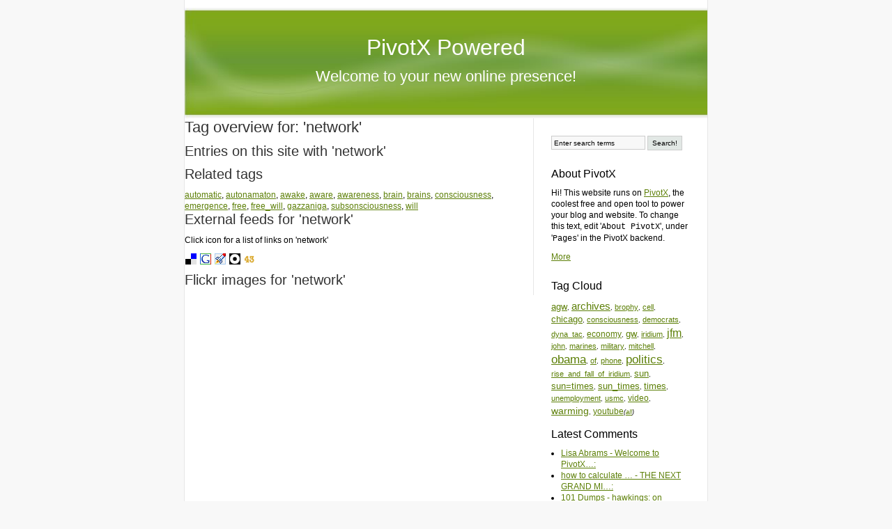

--- FILE ---
content_type: text/html; charset=utf-8
request_url: https://www.brophy.net/PivotX/?t=network
body_size: 3381
content:
<!DOCTYPE html PUBLIC "-//W3C//DTD XHTML 1.0 Transitional//EN" "http://www.w3.org/TR/xhtml1/DTD/xhtml1-transitional.dtd">
<html xmlns="http://www.w3.org/1999/xhtml" xml:lang="en" lang="en">
<head>
    <meta http-equiv="Content-Type" content="text/html; charset=utf-8" />
    	<script type="text/javascript" src="/PivotX/pivotx/includes/js/jquery-1.8.2.min.js"></script>
<script type="text/javascript">
jQuery.noConflict();
</script>
<title>
        PivotX Powered    </title>
    
    <link href="/PivotX/pivotx/templates/pivotx_essentials.css" rel="stylesheet" type="text/css" media="screen" />  
    <link href="/PivotX/pivotx/templates/skinny/style.css" rel="stylesheet" type="text/css" media="screen" />
	<meta name="generator" content="PivotX" /><!-- version: PivotX - 2.3.9 -->
	<link rel="shortcut icon" href="/PivotX/pivotx/pics/favicon.ico" />

	<link rel="alternate" type="application/rss+xml" title="PivotX Powered &raquo; My weblog (RSS feed)" href="http://www.brophy.net/PivotX/index.php?feed=rss" />
	<link rel="alternate" type="application/atom+xml" title="PivotX Powered &raquo; My weblog (Atom feed)" href="http://www.brophy.net/PivotX/index.php?feed=atom" />
	<link rel="alternate" type="application/rss+xml" title="PivotX Powered &raquo; My weblog (RSS feed for comments)" href="http://www.brophy.net/PivotX/index.php?feed=rss&amp;content=comments" />
	<link rel="alternate" type="application/atom+xml" title="PivotX Powered &raquo; My weblog (Atom feed for comments)" href="http://www.brophy.net/PivotX/index.php?feed=atom&amp;content=comments" />

</head>

<body>
    <a name="top"></a>
    <div id="wrapper">
        <div id="header">
            <div id="siteinfo">
                <h1><a href="/PivotX/">PivotX Powered</a></h1>
                <h2><a href="/PivotX/?w=weblog">Welcome to your new online presence!</a></h2>
            </div>
        </div><div id="content">
    <div id="main">
                    <div id="content-listing">
                        <script type="text/javascript">
            /*<![CDATA[ */
            function doList(type, tag)  {
                jQuery("#tgrrsslist").html('<img src="/PivotX/pivotx/pics/loadingAnimation.gif" alt=""/>');
                var url = "/PivotX/pivotx/ajaxhelper.php?function=getTagFeed";
                jQuery.get( url, { type: type, tag: tag }, function(output) { jQuery("#tgrrsslist").html(output); } );
            }
            /* ]]> */
            </script>
        <div id='tagpage'>
<h2>Tag overview for:  'network'</h2>

<h3>Entries on this site with  'network'</h3>

<h3>Related tags</h3>

<a href="/PivotX/?t=automatic" class="taglinkext">automatic</a>, 
<a href="/PivotX/?t=autonamaton" class="taglinkext">autonamaton</a>, 
<a href="/PivotX/?t=awake" class="taglinkext">awake</a>, 
<a href="/PivotX/?t=aware" class="taglinkext">aware</a>, 
<a href="/PivotX/?t=awareness" class="taglinkext">awareness</a>, 
<a href="/PivotX/?t=brain" class="taglinkext">brain</a>, 
<a href="/PivotX/?t=brains" class="taglinkext">brains</a>, 
<a href="/PivotX/?t=consciousness" class="taglinkext">consciousness</a>, 
<a href="/PivotX/?t=emergence" class="taglinkext">emergence</a>, 
<a href="/PivotX/?t=free" class="taglinkext">free</a>, 
<a href="/PivotX/?t=free_will" class="taglinkext">free_will</a>, 
<a href="/PivotX/?t=gazzaniga" class="taglinkext">gazzaniga</a>, 
<a href="/PivotX/?t=subsonsciousness" class="taglinkext">subsonsciousness</a>, 
<a href="/PivotX/?t=will" class="taglinkext">will</a>
<div id='feedfetcher'>
<h3>External feeds for 'network'</h3>

<p>
Click icon for a list of links on 'network'</p>
<p id='tagbuttons'>
<a href="javascript:doList('delicious','network');"><img src="/PivotX/pivotx/pics/taggerati/delicious.png" alt="Delicious " /></a>
<a href="javascript:doList('google','network');"><img src="/PivotX/pivotx/pics/taggerati/google.png" alt="Google" /></a>
<a href="javascript:doList('icerocket','network');"><img src="/PivotX/pivotx/pics/taggerati/icerocket.png" alt="Icerocket" /></a>
<a href="javascript:doList('tagzania','network');"><img src="/PivotX/pivotx/pics/taggerati/tagzania.png" alt="TagZania" /></a>
<a href="javascript:doList('43things','network');"><img src="/PivotX/pivotx/pics/taggerati/43things.png" alt="43 Things" /></a>
</p><div id="tgrrsslist"></div></div>
<h3>Flickr images for 'network'</h3>



    <!-- Start of Flickr Badge -->
    <div id="flickrpics">
    <script type="text/javascript" src="http://www.flickr.com/badge_code_v2.gne?show_name=1&amp;count=8&amp;display=latest&amp;size=s&amp;layout=h&amp;source=all_tag&amp;tag=network"></script>
    </div>

    </div>
            </div>
            </div><!-- #main -->
    <div id="sidebar">

            <form method="get" action="/PivotX/index.php?q="  class="pivotx-search">
<fieldset><legend>Search for words used in entries and pages on this website</legend>
<label for="search">Enter the word[s] to search for here:</label>
<input id="search" type="text" name="q" class="searchbox" value="Enter search terms" onblur="if(this.value=='') this.value='Enter search terms';" onfocus="if(this.value=='Enter search terms') this.value=''; this.select();return true;" />
<input type="submit" class="searchbutton" value="Search!" /><input type="hidden" name="w" value="weblog" />
</fieldset></form>

    
            <div class="sidebar-block">
            
            <h4>About PivotX</h4>
            <p>Hi! This website runs on <a href="http://pivotx.net">PivotX</a>, the coolest free and open tool to power your blog and website. To change this text, edit '<tt>About PivotX</tt>', under '<tt>Pages</tt>' in the PivotX backend.</p>
            <p><a href="/PivotX/?p=about">More</a></p>            
        </div>
    
    <div class="sidebar-block">
        <h4>Tag Cloud</h4>
        <div id='tagcloud' style='font-size: 9px;'><a style="font-size:1.49em;" href="/PivotX/?t=agw" rel="tag" title="Tag: agw, 46 Entries">agw</a>, <a style="font-size:1.64em;" href="/PivotX/?t=archives" rel="tag" title="Tag: archives, 60 Entries">archives</a>, <a style="font-size:1.18em;" href="/PivotX/?t=brophy" rel="tag" title="Tag: brophy, 17 Entries">brophy</a>, <a style="font-size:1.21em;" href="/PivotX/?t=cell" rel="tag" title="Tag: cell, 20 Entries">cell</a>, <a style="font-size:1.45em;" href="/PivotX/?t=chicago" rel="tag" title="Tag: chicago, 42 Entries">chicago</a>, <a style="font-size:1.19em;" href="/PivotX/?t=consciousness" rel="tag" title="Tag: consciousness, 18 Entries">consciousness</a>, <a style="font-size:1.18em;" href="/PivotX/?t=democrats" rel="tag" title="Tag: democrats, 17 Entries">democrats</a>, <a style="font-size:1.24em;" href="/PivotX/?t=dyna_tac" rel="tag" title="Tag: dyna_tac, 22 Entries">dyna_tac</a>, <a style="font-size:1.34em;" href="/PivotX/?t=economy" rel="tag" title="Tag: economy, 32 Entries">economy</a>, <a style="font-size:1.47em;" href="/PivotX/?t=gw" rel="tag" title="Tag: gw, 44 Entries">gw</a>, <a style="font-size:1.21em;" href="/PivotX/?t=iridium" rel="tag" title="Tag: iridium, 20 Entries">iridium</a>, <a style="font-size:1.76em;" href="/PivotX/?t=jfm" rel="tag" title="Tag: jfm, 71 Entries">jfm</a>, <a style="font-size:1.20em;" href="/PivotX/?t=john" rel="tag" title="Tag: john, 19 Entries">john</a>, <a style="font-size:1.21em;" href="/PivotX/?t=marines" rel="tag" title="Tag: marines, 20 Entries">marines</a>, <a style="font-size:1.26em;" href="/PivotX/?t=military" rel="tag" title="Tag: military, 24 Entries">military</a>, <a style="font-size:1.24em;" href="/PivotX/?t=mitchell" rel="tag" title="Tag: mitchell, 22 Entries">mitchell</a>, <a style="font-size:1.84em;" href="/PivotX/?t=obama" rel="tag" title="Tag: obama, 78 Entries">obama</a>, <a style="font-size:1.21em;" href="/PivotX/?t=of" rel="tag" title="Tag: of, 20 Entries">of</a>, <a style="font-size:1.19em;" href="/PivotX/?t=phone" rel="tag" title="Tag: phone, 18 Entries">phone</a>, <a style="font-size:1.89em;" href="/PivotX/?t=politics" rel="tag" title="Tag: politics, 83 Entries">politics</a>, <a style="font-size:1.20em;" href="/PivotX/?t=rise_and_fall_of_iridium" rel="tag" title="Tag: rise_and_fall_of_iridium, 19 Entries">rise_and_fall_of_iridium</a>, <a style="font-size:1.46em;" href="/PivotX/?t=sun" rel="tag" title="Tag: sun, 43 Entries">sun</a>, <a style="font-size:1.43em;" href="/PivotX/?t=sun%3Dtimes" rel="tag" title="Tag: sun=times, 40 Entries">sun=times</a>, <a style="font-size:1.48em;" href="/PivotX/?t=sun_times" rel="tag" title="Tag: sun_times, 45 Entries">sun_times</a>, <a style="font-size:1.43em;" href="/PivotX/?t=times" rel="tag" title="Tag: times, 40 Entries">times</a>, <a style="font-size:1.19em;" href="/PivotX/?t=unemployment" rel="tag" title="Tag: unemployment, 18 Entries">unemployment</a>, <a style="font-size:1.24em;" href="/PivotX/?t=usmc" rel="tag" title="Tag: usmc, 22 Entries">usmc</a>, <a style="font-size:1.29em;" href="/PivotX/?t=video" rel="tag" title="Tag: video, 27 Entries">video</a>, <a style="font-size:1.60em;" href="/PivotX/?t=warming" rel="tag" title="Tag: warming, 56 Entries">warming</a>, <a style="font-size:1.31em;" href="/PivotX/?t=youtube" rel="tag" title="Tag: youtube, 29 Entries">youtube</a><em>(<a href="/PivotX/?x=tagpage">all</a>)</em></div>
    </div>

    <div class="sidebar-block">
        <h4>Latest Comments</h4>
        <ul>
        
<li><a href='/PivotX/?e=1#lisa-abrams-1912181521' title='/PivotX/?e=1#lisa-abrams-1912181521'>Lisa Abrams - Welcome to PivotX&hellip;:</a> </li>
<li><a href='/PivotX/?e=1226#how-to-calculate-gross-rent-multiplier-1911110453' title='/PivotX/?e=1226#how-to-calculate-gross-rent-multiplier-1911110453'>how to calculate &hellip; - THE NEXT GRAND MI&hellip;:</a> </li>
<li><a href='/PivotX/?e=1037#101-dumps-1909050517' title='/PivotX/?e=1037#101-dumps-1909050517'>101 Dumps - hawkings: on high&hellip;:</a> </li>
<li><a href='/PivotX/?e=305#matlab-solutions-1908231335' title='/PivotX/?e=305#matlab-solutions-1908231335'>MATLAB solutions - Interesting Adver&hellip;:</a> </li>
<li><a href='/PivotX/?e=1039#instagram-viewer-1907130221' title='/PivotX/?e=1039#instagram-viewer-1907130221'>instagram viewer - A GOOD ARTICLE ON&hellip;:</a> </li>
<li><a href='/PivotX/?e=1039#parental-control-1907041049' title='/PivotX/?e=1039#parental-control-1907041049'>Parental Control - A GOOD ARTICLE ON&hellip;:</a> </li>
        </ul>
    </div>

    <div class="sidebar-block">
        <h4>Pages</h4>
        <ul><li ><a href='/PivotX/?p=brophy-blog-new-to-old' title='WARNING: Editing This Page Will Break It!'>Brophy Blog (New to Old)</a></li>
<li ><a href='/PivotX/?p=list-of-entries' title='WARNING: Editing This Entry Will Break It'>Brophy Blog (Old to New)</a></li>
<li ><a href='/PivotX/?p=brophy-family-history' title=''>Brophy Family History</a></li>
<li ><a href='/PivotX/?p=contributed-family-photos' title='A collection of memory photos for carole.brophy.net'>Contributed Family Photos</a></li>
<li ><a href='/PivotX/?p=global-warming-new-to-old' title='WARNING: Editing This Site Will Break It!'>Global Warming (New to Old)</a></li>
<li ><a href='/PivotX/?p=global-warming' title='WARNING: Editing This Page Will Break It!'>Global Warming (Old to New)</a></li>
<li ><a href='/PivotX/?p=recent-fun-pictures' title=''>Recent Fun Pictures</a></li>
<li ><a href='/PivotX/?p=the-potential-impact-of-lower-oil-prices' title=''>THE POTENTIAL IMPACT OF LOWER OIL PRICES</a></li>
<li ><a href='/PivotX/?p=top-10-most-popular' title=''>Top 10 Most Viewed</a></li></ul>
    </div>

    <div class="sidebar-block">
        <h4>Archives</h4>
         
        <select id="archivemenu" style='display:none;'> 
            <option>Archives</option>
            
<option value="/PivotX/?a=2019-m06">Jun 2019</option>
<option value="/PivotX/?a=2018-m12">Dec 2018</option>
<option value="/PivotX/?a=2012-m12">Dec 2012</option>
<option value="/PivotX/?a=2012-m11">Nov 2012</option>
<option value="/PivotX/?a=2012-m10">Oct 2012</option>
<option value="/PivotX/?a=2012-m09">Sep 2012</option>
<option value="/PivotX/?a=2012-m08">Aug 2012</option>
<option value="/PivotX/?a=2012-m07">Jul 2012</option>
<option value="/PivotX/?a=2012-m06">Jun 2012</option>
<option value="/PivotX/?a=2012-m05">May 2012</option>
<option value="/PivotX/?a=2012-m04">Apr 2012</option>
<option value="/PivotX/?a=2012-m03">Mar 2012</option>
<option value="/PivotX/?a=2012-m02">Feb 2012</option>
<option value="/PivotX/?a=2012-m01">Jan 2012</option>
<option value="/PivotX/?a=2011-m12">Dec 2011</option>
<option value="/PivotX/?a=2011-m11">Nov 2011</option>
<option value="/PivotX/?a=2011-m10">Oct 2011</option>
<option value="/PivotX/?a=2011-m09">Sep 2011</option>
<option value="/PivotX/?a=2011-m08">Aug 2011</option>
<option value="/PivotX/?a=2011-m07">Jul 2011</option>
<option value="/PivotX/?a=2011-m05">May 2011</option>
<option value="/PivotX/?a=2011-m04">Apr 2011</option>
<option value="/PivotX/?a=2011-m03">Mar 2011</option>
<option value="/PivotX/?a=2011-m02">Feb 2011</option>
<option value="/PivotX/?a=2011-m01">Jan 2011</option>
<option value="/PivotX/?a=2010-m12">Dec 2010</option>
<option value="/PivotX/?a=2010-m11">Nov 2010</option>
<option value="/PivotX/?a=2010-m10">Oct 2010</option>
<option value="/PivotX/?a=2010-m09">Sep 2010</option>
<option value="/PivotX/?a=2010-m08">Aug 2010</option>
<option value="/PivotX/?a=2010-m03">Mar 2010</option>
<option value="/PivotX/?a=2010-m01">Jan 2010</option>
<option value="/PivotX/?a=2009-m12">Dec 2009</option>
<option value="/PivotX/?a=2009-m08">Aug 2009</option>
<option value="/PivotX/?a=2009-m07">Jul 2009</option>
<option value="/PivotX/?a=2009-m06">Jun 2009</option> 
        </select>   

        <script type='text/javascript'>  
            jQuery(document).ready(function() {  
                jQuery("#archivemenu").show();  
                jQuery("#archivemenu").bind("change", function(){  
                document.location = jQuery("#archivemenu").val();  
                });  
            });  
        </script>  

          
        <noscript>  
            <ul>  
                
<li><a href="/PivotX/?a=2019-m06">Jun 2019</a></li>
<li><a href="/PivotX/?a=2018-m12">Dec 2018</a></li>
<li><a href="/PivotX/?a=2012-m12">Dec 2012</a></li>
<li><a href="/PivotX/?a=2012-m11">Nov 2012</a></li>
<li><a href="/PivotX/?a=2012-m10">Oct 2012</a></li>
<li><a href="/PivotX/?a=2012-m09">Sep 2012</a></li>
<li><a href="/PivotX/?a=2012-m08">Aug 2012</a></li>
<li><a href="/PivotX/?a=2012-m07">Jul 2012</a></li>
<li><a href="/PivotX/?a=2012-m06">Jun 2012</a></li>
<li><a href="/PivotX/?a=2012-m05">May 2012</a></li>
<li><a href="/PivotX/?a=2012-m04">Apr 2012</a></li>
<li><a href="/PivotX/?a=2012-m03">Mar 2012</a></li>
<li><a href="/PivotX/?a=2012-m02">Feb 2012</a></li>
<li><a href="/PivotX/?a=2012-m01">Jan 2012</a></li>
<li><a href="/PivotX/?a=2011-m12">Dec 2011</a></li>
<li><a href="/PivotX/?a=2011-m11">Nov 2011</a></li>
<li><a href="/PivotX/?a=2011-m10">Oct 2011</a></li>
<li><a href="/PivotX/?a=2011-m09">Sep 2011</a></li>
<li><a href="/PivotX/?a=2011-m08">Aug 2011</a></li>
<li><a href="/PivotX/?a=2011-m07">Jul 2011</a></li>
<li><a href="/PivotX/?a=2011-m05">May 2011</a></li>
<li><a href="/PivotX/?a=2011-m04">Apr 2011</a></li>
<li><a href="/PivotX/?a=2011-m03">Mar 2011</a></li>
<li><a href="/PivotX/?a=2011-m02">Feb 2011</a></li>
<li><a href="/PivotX/?a=2011-m01">Jan 2011</a></li>
<li><a href="/PivotX/?a=2010-m12">Dec 2010</a></li>
<li><a href="/PivotX/?a=2010-m11">Nov 2010</a></li>
<li><a href="/PivotX/?a=2010-m10">Oct 2010</a></li>
<li><a href="/PivotX/?a=2010-m09">Sep 2010</a></li>
<li><a href="/PivotX/?a=2010-m08">Aug 2010</a></li>
<li><a href="/PivotX/?a=2010-m03">Mar 2010</a></li>
<li><a href="/PivotX/?a=2010-m01">Jan 2010</a></li>
<li><a href="/PivotX/?a=2009-m12">Dec 2009</a></li>
<li><a href="/PivotX/?a=2009-m08">Aug 2009</a></li>
<li><a href="/PivotX/?a=2009-m07">Jul 2009</a></li>
<li><a href="/PivotX/?a=2009-m06">Jun 2009</a></li>  
            </ul>   
        </noscript> 
    </div>

    <div class="sidebar-block">
        
    </div>

    <div class="sidebar-block">
        <h4>Categories</h4>
        <ul>
        
<li><a href='/PivotX/?c=default'>Brophy Blog</a></li>
<li><a href='/PivotX/?c=linkdump'>Interesting WebLinks</a></li>
        </ul>
    </div>

    <div class="sidebar-block">
        <h4>Meta</h4>
        <a href="http://www.pivotx.net/" title="Powered by PivotX - 2.3.9" class="badge"><img src="/PivotX/pivotx/pics/pivotxbutton.png" width="73" height="18" alt="Powered by PivotX - 2.3.9" class="badge" longdesc="http://www.pivotx.net/" /></a>
        <a href="http://www.brophy.net/PivotX/index.php?feed=rss" title="XML: RSS Feed" rel="nofollow" class="badge"><img src="/PivotX/pivotx/pics/rssbutton.png" width="73" height="18" alt="XML: RSS Feed" class="badge" longdesc="http://www.brophy.net/PivotX/index.php?feed=rss" /></a>
        <a href="http://www.brophy.net/PivotX/index.php?feed=atom" title="XML: Atom Feed" rel="nofollow" class="badge"><img src="/PivotX/pivotx/pics/atombutton.png" width="73" height="18" alt="XML: Atom Feed" class="badge" longdesc="http://www.brophy.net/PivotX/index.php?feed=atom" /></a>
    </div>

            <div class="sidebar-block">
            
            <h4>About PivotX</h4>
            
                        
        </div>
            
</div><!-- #sidebar --></div><!-- #content -->
        <div id="footer">
            <p><a href="#top">Top</a> | PivotX Powered - Powered by <a href="http://pivotx.net/">PivotX - 2.3.9</a></p>
        </div>
    </div><!-- #wrapper -->
	<div class='scheduler-wrapper'><img src='/PivotX/pivotx/scheduler.php' alt='' width='0' height='0' /></div>

</body>
</html>